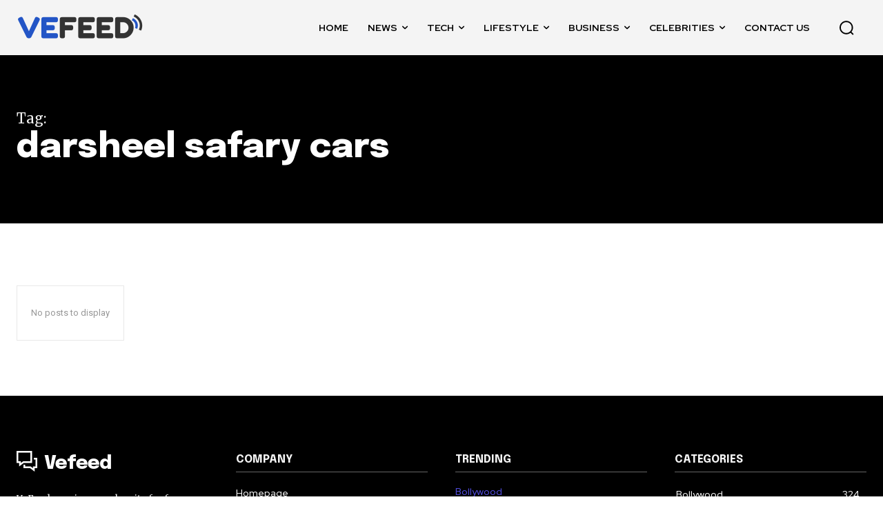

--- FILE ---
content_type: text/html; charset=utf-8
request_url: https://www.google.com/recaptcha/api2/aframe
body_size: 268
content:
<!DOCTYPE HTML><html><head><meta http-equiv="content-type" content="text/html; charset=UTF-8"></head><body><script nonce="FeIDWOMsXi028Wd9k5kHrw">/** Anti-fraud and anti-abuse applications only. See google.com/recaptcha */ try{var clients={'sodar':'https://pagead2.googlesyndication.com/pagead/sodar?'};window.addEventListener("message",function(a){try{if(a.source===window.parent){var b=JSON.parse(a.data);var c=clients[b['id']];if(c){var d=document.createElement('img');d.src=c+b['params']+'&rc='+(localStorage.getItem("rc::a")?sessionStorage.getItem("rc::b"):"");window.document.body.appendChild(d);sessionStorage.setItem("rc::e",parseInt(sessionStorage.getItem("rc::e")||0)+1);localStorage.setItem("rc::h",'1762491169985');}}}catch(b){}});window.parent.postMessage("_grecaptcha_ready", "*");}catch(b){}</script></body></html>